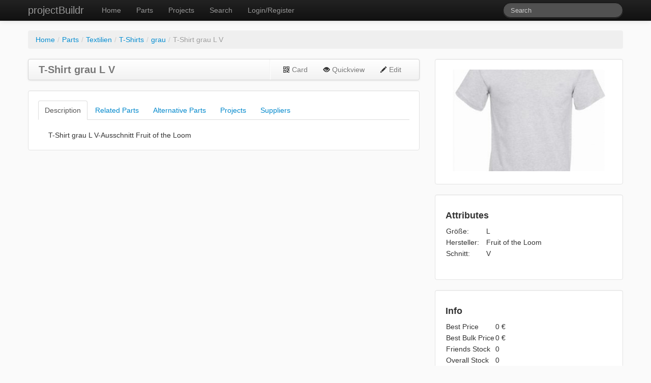

--- FILE ---
content_type: text/html; charset=UTF-8
request_url: https://projectbuildr.de/part/248
body_size: 13100
content:
<!DOCTYPE html>
<html xmlns="http://www.w3.org/1999/xhtml" xml:lang="en" lang="en">
<head>
	<meta http-equiv="Content-Type" content="text/html; charset=utf-8" />
	<meta name="language" content="en" />

	<link rel="stylesheet" type="text/css" href="/bootstrap/css/bootstrap.css" media="screen, projection" />
	<link rel="stylesheet" type="text/css" href="/bootstrap/css/bootstrap-responsive.css" media="screen, projection" />
	<link rel="stylesheet" type="text/css" href="/css/custom.css" media="screen, projection" />
        <link href='http://fonts.googleapis.com/css?family=Oswald' rel='stylesheet' type='text/css'>
        <link href='http://fonts.googleapis.com/css?family=Ubuntu:400,700' rel='stylesheet'>

	<link rel="stylesheet" type="text/css" href="/assets/c8c6571b/jui/css/base/jquery-ui.css" />
<script type="text/javascript" src="/assets/c8c6571b/jquery.js"></script>
<script type="text/javascript" src="/assets/c8c6571b/jui/js/jquery-ui.min.js"></script>
<title>projectBuildr / Part / T-Shirt grau L V</title>
                </head>

<body>
    <div class="navbar navbar-fixed-top navbar-inverse">
        <div class="navbar-inner">
            <div class="container">
                <button type="button" class="btn btn-navbar" data-toggle="collapse" data-target=".nav-collapse">
                    <span class="icon-bar"></span>
                    <span class="icon-bar"></span>
                    <span class="icon-bar"></span>
                </button>
                <div id="mainmenu">
                    <a class="brand" href="/">projectBuildr</a>                    <div class="nav-collapse collapse">
                        <ul class="nav" id="yw0">
<li><a href="/">Home</a></li>
<li><a href="/parts">Parts</a></li>
<li><a href="/projects">Projects</a></li>
<li><a href="/site/search">Search</a></li>
<li><a href="/site/login">Login/Register</a></li>
</ul>                        <form class="navbar-search pull-right" action="/site/search" method="post">
                                <input class="search-query" placeholder="Search" autocomplete="off" id="siteSearch" type="text" name="query" />                        </form>
                    </div>
                </div><!-- mainmenu -->
            </div>
        </div>
    </div>
<div class="container" style="padding-top: 50px;">

            <ul class="breadcrumb">
        <li><a href="/">Home</a></li><span class="divider">/</span><li><a href="/category/view/id/1">Parts</a></li><span class="divider">/</span><li><a href="/category/view/id/45">Textilien</a></li><span class="divider">/</span><li><a href="/category/view/id/46">T-Shirts</a></li><span class="divider">/</span><li><a href="/category/view/id/69">grau</a></li><span class="divider">/</span><li class="active">T-Shirt grau L V</li>        </ul>
        <div>
    <div class="row">
        <div class="span8">
            <div class="navbar">
            <div class="navbar-inner">
                <div class="container">

                <a class="brand" style="font-weight:bold;" href="/part/248">T-Shirt grau L V</a>                <ul class="nav pull-right">
                    <li class="divider-vertical"></li>
                    <li><a href="/part/card/id/248"><i class="icon-qrcode"></i> Card</a></li>
                    <li><a href="/qv/248"><i class="icon-eye-open"></i> Quickview</a></li>
                    <li><a href="/part/update/id/248"><i class="icon-pencil"></i> Edit</a></li>
                </ul>

                <!-- Everything you want hidden at 940px or less, place within here -->
                <div class="nav-collapse collapse">
                    <!-- .nav, .navbar-search, .navbar-form, etc -->
                </div>

                </div>
            </div>
            </div>
            <div class="well">
                <div class="tabbable"> <!-- Only required for left/right tabs -->
                    <ul class="nav nav-tabs">
                        <li class="active"><a data-toggle="tab" href="/part/#description">Description</a></li>
                        <li><a data-toggle="tab" href="/part/#related">Related Parts</a></li>
                        <li><a data-toggle="tab" href="/part/#alternative">Alternative Parts</a></li>
                        <li><a data-toggle="tab" href="/part/#projects">Projects</a></li>
                        <li><a data-toggle="tab" href="/part/#suppliers">Suppliers</a></li>
                    </ul>
                    <div class="tab-content">
                        <div class="tab-pane active" id="description" style="padding-left: 20px;">
                            T-Shirt grau L V-Ausschnitt Fruit of the Loom                        </div>
                        <div class="tab-pane" id="related">
                                                    </div>
                        <div class="tab-pane" id="alternative">
                                                    </div>
                        <div class="tab-pane" id="projects">
                            <h4>No projects use this part yet.</h4>
<table id="bomTable" class="table table-striped">
    </table>                        </div>
                        <div class="tab-pane" id="suppliers">
                            <table class="table">
    <tr>
        <th>Supplier</th>
        <th>Prices</th>
        <th>Link</th>
    </tr>
</table>
                        </div>
                    </div>
                </div>
            </div>
                    </div>
        <div class="span4">
            <div class="well" style="padding: 20px 20px 20px 20px;">
    <div style="text-align: center;">
    <div id="images" style="text-align: center;">
        <div id="bigimage" style="margin-bottom:5px;"><a href="/upload/parts//bce6aa66f908278e33f739c0f7579d2d.jpg"><img src="/upload/parts/thumbs/bce6aa66f908278e33f739c0f7579d2d.jpg" alt="" /></a><br /></div>
<script type="text/javascript">
function showImage(thumb,image){
    html = "<a href=\""+image+"\"><img src=\""+thumb+"\" /></a><br />";
    jQuery('#bigimage').html(html)
};

</script>    </div>
    </div>
</div>
<div class="well" style="padding: 20px 20px 20px 20px;">
        <h4>Attributes</h4>
                <table>
                
                        <tr>
                <td>
                    Größe:
                </td>
                <td style="width:10px;">
                </td>
                <td>
                    L                </td>
                            </tr>
                        <tr>
                <td>
                    Hersteller:
                </td>
                <td style="width:10px;">
                </td>
                <td>
                    Fruit of the Loom                </td>
                            </tr>
                        <tr>
                <td>
                    Schnitt:
                </td>
                <td style="width:10px;">
                </td>
                <td>
                    V                </td>
                            </tr>
                    </table>
    <br />
    </div>
<div class="well" style="padding: 20px 20px 20px 20px;">
    <h4>Info</h4>

    <table>
                <tr>
            <td>Best Price</td>
            <td colspan="2">0 &euro;</td>
        </tr>
        <tr>
            <td>Best Bulk Price</td>
            <td colspan="2">0 &euro;</td>
        </tr>
                <tr>
            <td>Friends Stock</td>
            <td colspan="2">0</td>
        </tr>
        <tr>
            <td>Overall Stock</td>
            <td colspan="2">0</td>
        </tr>
                        <tr>
            <td style="padding: 2px;" colspan="3">&nbsp;</td>
        </tr>
        <tr>
            <td style="padding: 2px;text-align: center;" colspan="3">
                <span class="badge badge-warning"><a style="color:#ffffff;" href="/site/login">Login to add to stock</a></span>
            </td>
        </tr>

                <tr>
            <td style="padding: 2px;" colspan="3">&nbsp;</td>
        </tr>
        <tr>
            <td colspan="3"><a data-toggle="tab" href="/part/#projects">0 Projects</a> use this part.</td>
        </tr>
        <tr>
            <td style="padding: 2px;">&nbsp;</td>
            <td></td>
            <td colspan="2"></td>
        </tr>
        <tr>
            <td>Created:</td>
            <td colspan="2">2013-05-15 13:48:28</td>
        </tr>
        <tr>
            <td style="padding-right: 10px;">Last Update:</td>
            <td colspan="2">2013-10-20 11:09:19</td>
        </tr>
            </table>

<script type="text/javascript">
$("#quantity_add").click(function () {$("#item_quantity").val(parseFloat($("#item_quantity").val()) + 1);});
$("#quantity_subtract").click(function () {$("#item_quantity").val(parseFloat($("#item_quantity").val()) - 1);});
$("#quantity_warning_add").click(function () {$("#item_quantity_warning").val(parseFloat($("#item_quantity_warning").val()) + 1);});
$("#quantity_warning_subtract").click(function () {$("#item_quantity_warning").val(parseFloat($("#item_quantity_warning").val()) - 1);});
</script>
</div>
<div class="well" style="padding: 20px 20px 20px 20px;">
        <h4>Tags</h4>
    <div style="margin-bottom: 10px;">
                                </div>
</div>
<div class="well" style="padding: 20px 20px 20px 20px;">
        <h4>Documents</h4>
    <div id="documents" style="padding-bottom: 20px;">
            </div>
    </div>
        </div>
    </div>
    
</div>

<script type="text/javascript">
function addComment(){
    text = $('#comment_text').val();
    jQuery.ajax({
        'type':'POST',
        'data':{'id':248,
                'text':text
                },
        'url':'/part/ajaxAddComment',
        'cache':false,
        'success':function(html){jQuery('#comments').html(html)}});
};
</script>    <hr />      
    <div style="text-align: right;padding-right: 25px;">
        <a href="/site/stats">Stats</a> | <a target="_BLANK" href="http://www.projectbuildr.de/wiki">Documentation (wiki)</a> | <a href="/site/imprint">imprint</a><br/>
    </div><!-- footer -->
</div>
<script src="/bootstrap/js/bootstrap.js"></script>
<script type="text/javascript">

  var _gaq = _gaq || [];
  _gaq.push(['_setAccount', 'UA-13307348-2']);
  _gaq.push(['_setDomainName', 'projectbuildr.de']);
  _gaq.push(['_trackPageview']);

  (function() {
    var ga = document.createElement('script'); ga.type = 'text/javascript'; ga.async = true;
    ga.src = ('https:' == document.location.protocol ? 'https://ssl' : 'http://www') + '.google-analytics.com/ga.js';
    var s = document.getElementsByTagName('script')[0]; s.parentNode.insertBefore(ga, s);
  })();

</script><script type="text/javascript">
/*<![CDATA[*/
jQuery(function($) {
jQuery('#siteSearch').autocomplete({'minLength':'1','source':['\x20Deep\x20groove\x20ball\x20bearing\x20688\x20ZZ','\x20MPL115A2\x20\x2D\x20I2C\x20Luftdruck\x20Sensor','\x20MPL3115A2\x20Luftdruck\x20Sensor','0,15m\x20Cat.6\x20PiMF\x2DPatchkabel,\x20grau,\x20RJ45','0,15m\x20Cat.6\x20PiMF\x2DPatchkabel,\x20schwarz','0,15m\x20Cat.6\x20PiMF\x2DPatchkabel,\x20schwarz,\x20RJ45','0.1\x22\x20\x282.54mm\x29\x20Crimp\x20Connector\x20Housing\x3A\x201x1\x2DPin','0.1\x22\x20\x282.54mm\x29\x20Crimp\x20Connector\x20Housing\x3A\x201x2\x2DPin','0.1\x22\x20\x282.54mm\x29\x20Crimp\x20Connector\x20Housing\x3A\x201x3\x2DPin','0.1\x22\x20\x282.54mm\x29\x20Crimp\x20Connector\x20Housing\x3A\x201x4\x2DPin','0.1\x22\x20\x282.54mm\x29\x20Crimp\x20Connector\x20Housing\x3A\x201x6\x2DPin','0.4m\x20SunshineTronic\x20High\x20Speed\x20HDMI\x20Flachkabel\x20mit\x20Ethernet\x20\x7C\x20Ultra\x20HD,\x204Kx2K,\x20Full\x20HD,\x203D,\x20ARC,\x20CEC,\x20Vollbeschaltet','1\x2F128\x20Microstepperdriver\x20RRD\x20Silencioso','100er\x20Pack\x20Aderendh\u00FClsen\x200,5mm\u00B2','100er\x20Pack\x20Aderendh\u00FClsen\x200,75mm\u00B2','100er\x20Pack\x20Aderendh\u00FClsen\x201,0mm\u00B2','100er\x20Pack\x20Aderendh\u00FClsen\x201,5mm\u00B2\x20','100er\x20Pack\x20Aderendh\u00FClsen\x204,0mm\u00B2','100er\x20Pack\x20Aderendh\u00FClsen\x206,0mm\u00B2','100er\x20Pack\x20Aderendh\u00FClsen\x2Disoliert\x201,5mm\u00B2','100er\x20Pack\x20Twin\x2DAderendh\u00FClsen\x200,75mm\u00B2','100KOhm\x20NTC\x203950\x20Thermistor','1N\x204004','3DLac','3v\x20to\x205v\x20Bistable\x20Latching\x20Relay','433MHz\x20RF\x20Link\x20Kit','50er\x20Werkzeugbox\x203,175mm\x20\x281\x2F8\x22\x29\x20Schaftdruchmesser','50m\x20Schalt\x2D\x2FSteuerlitze,\x20ST1\x2D1,0mm\u00B2,\x20blau','50m\x20Schalt\x2D\x2FSteuerlitze,\x20ST1\x2D1,0mm\u00B2,\x20gr\u00FCn\x2Dgelb','50m\x20Schalt\x2D\x2FSteuerlitze,\x20ST1\x2D1,0mm\u00B2,\x20rot','50m\x20Schalt\x2D\x2FSteuerlitze,\x20ST1\x2D1,0mm\u00B2,\x20schwarz','6xAA\x20Batteriehalter\x20zu\x20Hohlstecker','8\x2Dch\x20bi\x2Ddir\x20Logic\x20Level\x20Converter\x20\x2D\x20TXB0108','9g\x20Servo\x20analog','9g\x20Servo\x20digital','9V\x20zu\x20Hohlstecker\x20Adapter','9V,\x206LR61,\x20Block','Abdeckprofil\x20Aluminium\x20B\x2DTyp\x20Nut\x206','Abstandsbolzen\x20Innen\x2FAu\u00DFen\x20A1\x20M3X5','AC\x2FAC\x209V\x20550mA\x20Netzteil\x20\x2D\x20Euro\x20Stecker','Adafruit\x20Motor\x2FStepper\x2FServo\x20Shield\x20for\x20Arduino\x20v2\x20Kit\x20\x2D\x20v2.0','Adapter\x202,5mm\x20Klinke\x20\x2F\x20Nikon\x20MC\x2DDC2','Airport\x20Express\x20Basis\x20Station','Akku\x20NiMh\x20AA\x20HR6','Alligator\x20Clip\x20with\x20Pigtail\x20\x284\x20Pack\x29','Aluminium\x20Alloy\x20DSO\x20Nano\x20Stand','Aluminium\x20Pulley\x20GT2\x2020\x20Z\u00E4hne','Aluminium\x20Pulley\x20T2.5\x2016Z\u00E4hne\x205mm\x20Bohrung','Aluminium\x20Pulley\x20T2.5\x2016Z\u00E4hne\x208mm\x20Bohrung','Aluminium\x20Pulley\x20T5\x208\x20Z\u00E4hne','Aluprofil\x2020x20\x20B\x2DTyp\x20Nut\x206','Aluprofil\x2020x20\x20B\x2DTyp\x20Nut\x206\x20160mm','Aluprofil\x2020x20\x20B\x2DTyp\x20Nut\x206\x2080mm','Aluprofil\x2020x40\x20B\x2DTyp\x20Nut\x206','Aluprofil\x2020x40\x20B\x2DTyp\x20Nut\x206\x20160mm','Aluprofil\x2020x40\x20B\x2DTyp\x20Nut\x206\x20400mm','ALUSTECK\u00AE\x20Kunststoffscharnier\x20f\u00FCr\x2020\x20mm\x20Profile','Amazon\x20Echo\x20Dot\x20\x282.\x20Generation\x29','Analog\x20Feedback\x20Servo','Analog\x2FDigital\x20MUX\x20Breakout\x20BOB\x2D09056','ANR26650','Anreihklemme\x202\x2Dpolig,\x20RM5,08\x20\x2FLift','Anschlagring\x20Grau\x203,175mm\x20\x281\x2F8\x22\x29','Anschlagring\x20Rot\x203,175mm\x20\x281\x2F8\x22\x29','Anschlagring\x20Weiss\x203,175mm\x20\x281\x2F8\x22\x29','Anschlusskabel\x20USB\x20Stecker\x20A\x2FB','Anschlusskit\x20Schleppkette\x2015mmx15mm','Anschlussklemme\x202\x2Dpolig,\x20RM\x205,08','Anschlussklemme\x203\x2Dpolig,\x20RM\x205,08','Anschlussklemme\x204\x2Dpolig,\x20RM\x205,08','Apfelweinflasche','Apfelweinflasche\x201L','Apple\x20Alu\x20Tastatur\x20klein','Apple\x20DVI\x20\x2F\x20VGA\x20Adapter','Apple\x20Eintasten\x20Maus\x20PS2','Apple\x20Headset','Apple\x20Kopfh\u00F6rer\x20','Apple\x20Netzteil\x20Firewire','Apple\x20Netzteil\x20MagSafe\x20Power\x20Adapter\x2085W','Apple\x20Netzteil\x20USB','Apple\x20Pro\x20Maus\x20schwarz','Apple\x20Pro\x20Maus\x20wei\u00DF','Apple\x20Pro\x20Tastatur\x20schwarz','Apple\x20Pro\x20Tastatur\x20wei\u00DF','Apple\x20Stromkabel\x20Duckhead','Apple\x20Thunderbolt\x20\x2F\x20Firewire\x20800\x20Adapter','Apple\x20Thunderbolt\x20Ethernet\x20Adapter','Apple\x20VGA\x20Verl\u00E4ngerung\x20kurz','Arduino\x20Due','Arduino\x20Ethernet\x20ohne\x20PoE\x20Modul','Arduino\x20Mega\x202560\x20R3','Arduino\x20Nano','Arduino\x20Nano\x20IO\x20shield\x20v1.0','Arduino\x20Pro\x205V\x2F16MHz','Arduino\x20Pro\x20Mini\x20328\x20\x2D\x203.3V\x2F8MHz','Arduino\x20Pro\x20Mini\x20328\x20\x2D\x205V\x2F16MHz\x20Duplicate','Arduino\x20Uno\x20R2','Arduino\x20USB\x202\x20Serial\x20Converter','Atmel\x20ATmega328\x20mit\x20Arduino\x20Bootloader','ATtiny84V\x2D10PU\x20Atmel\x20AVR\x2DRISC\x2DController','AttoPilot\x20Spannungs\x2D\x20und\x20Stromsensor\x20Breakout\x20\x2D\x2090A','Balancerbuchsenkabel\x20JST\x2DEH\x204S','Bananenbuchse\x204mm,\x20vollisoliert,\x20blau','Bananenbuchse\x204mm,\x20vollisoliert,\x20rot','Bananenbuchse\x204mm,\x20vollisoliert,\x20schwarz','Batterieclip\x20f\u00FCr\x209\x2DVolt\x2DBlock,Batterieclip,\x20T\x2DForm','Batterieclip\x20f\u00FCr\x209\x2DVolt\x2DBlock,Batterieclip,\x20T\x2DForm\x20Standard','Batterieclip\x20f\u00FCr\x209\x2DVolt\x2DBlock,Batterieclip,\x20vertikal','BBOne\x20Printserver\x20Electronic\x2DSet','Bearing\x20608ZZ','Bearing\x20624ZZ','Bearing\x20F608ZZ','BEAST\x20Hochleistungs\x2DSchrittmotorendstufe','Blackberry\x20Trackballer\x20Breakout\x20COM\x2D09320','Bluetooth\x20Mate\x20Gold','BMP085\x20DFRobot\x20SEN0120','Breakout\x20Board\x20for\x20XBee\x20Module\x20BOB\x2D08276','Buchsen\x20aus\x20Sinterbronze\x208mm\x20OD\x2012mm\x20L\x2012mm','Buchsenleiste,\x20gerade,\x20RM\x202,54,\x2020pol','Buchsenleiste,\x20gerade,\x20RM\x202,54,\x2036pol','Bulldog\x20Extruder','Bulldog\x20XL\x20Extruder','B\u00FCgelgriff\x20140','B\u00FCschelstecker\x204mm,\x20Schraubbar,\x20Querloch,\x20blau','B\u00FCschelstecker\x204mm,\x20Schraubbar,\x20Querloch,\x20rot','B\u00FCschelstecker\x204mm,\x20Schraubbar,\x20Querloch,\x20schwarz','Cable\x20Tie\x20140x3.5mm\x20black','Carson\x20500502015\x20\x2D\x20CS\x2D3\x20Servo\x203KG\x2FJR','CD4009CN\x20Hex\x20Buffer\x20invertierend','Cheerson\x20CX\x2D10','Chinch\x20auf\x20iPod\x2FiPhone\x20Kabel','Crimpkontakte\x20f\u00FCr\x20Platinen\x2DSteckverbinder\x2020\x20St\u00FCck','Crimpkontakte\x20f\u00FCr\x20PSK','Crimpzange\x2030\x2D18AWG','D\x2DSUB\x2DBefestigungssatz,\x20UNC','D\x2DSUB\x2DBuchse,\x2015\x2Dpolig,\x20L\u00F6tkelch','D\x2DSUB\x2DBuchse,\x2025\x2Dpolig,\x20L\u00F6tkelch','D\x2DSUB\x2DBuchse,\x2050\x2Dpolig,\x20L\u00F6tkelch','D\x2DSUB\x2DBuchse,\x209\x2Dpolig,\x20L\u00F6tkelch','D\x2DSUB\x2DKappe\x209\x2Dpolig\x20D\x2DSub,\x20metallisiert','D\x2DSUB\x2DKappe\x209\x2Dpolig\x20D\x2DSub,\x20Vollmetall','D\x2DSUB\x2DStecker,\x2015\x2Dpolig,\x20L\u00F6tkelch','D\x2DSUB\x2DStecker,\x2025\x2Dpolig,\x20L\u00F6tkelch','D\x2DSUB\x2DStecker,\x2050\x2Dpolig,\x20L\u00F6tkelch','D\x2DSUB\x2DStecker,\x209\x2Dpolig,\x20L\u00F6tkelch','DC\x202,1\x20x\x205,5\x20mm\x20Stecker\x20\x3E\x20Terminalblock\x202\x20Pin\x20\x2F2T','DC\x205,5\x20x\x202,1\x20mm\x20Stecker\x20\x3E\x20Terminalblock\x202\x20Pin','DC\x2DKabel,\x202x\x200,75\x20mm\u00B2,\x20Stecker\x20gerade,\x202,1\x20mm','DCF\x2DEmpfangsmodul\x20DCF1','Deep\x20groove\x20ball\x20bearing\x206000\x202RS','Deep\x20groove\x20ball\x20bearing\x20685\x20ZZ\x20','Deep\x20groove\x20ball\x20bearing\x20MR\x20105\x20ZZ','Delete','Delock\x20Keystone\x20Abdeckung\x20schwarz,\x204\x2Der\x20Pack','DHT11\x20Feuchte\x2DTemperatur\x2DSensor','DIN\x20439\x206KT\x2DMuttern\x20Form\x20B\x20Edelstahl\x20A2\x20M3\x20','DIN\x20439\x206KT\x2DMuttern\x20Form\x20B\x20Edelstahl\x20A2\x20M4','DIN\x20562\x20Vierkantmutter\x20A2\x20M6','DIN\x207\x20Zylinderstifte\x20Edelstahl\x201.4305\x205x20','DIN\x207984\x20A2\x20M3X12','DIN\x207984\x20A2\x20M3X30','DIN\x207984\x20A2\x20M3X5','DIN\x207984\x20A2\x20M3X6','DIN\x207984\x20A2\x20M3X8','DIN\x207984\x20A2\x20M4X10','DIN\x207984\x20A2\x20M4X12','DIN\x207984\x20A2\x20M4X14','DIN\x207984\x20A2\x20M4X16','DIN\x207984\x20A2\x20M4X20','DIN\x207984\x20A2\x20M4X35','DIN\x207984\x20A2\x20M4X6','DIN\x207984\x20A2\x20M4X8','DIN\x207984\x20A2\x20M6X10','DIN\x207984\x20A2\x20M6X10\x20Dub','DIN\x207984\x20A2\x20M6X12','DIN\x207984\x20A2\x20M6X16','DIN\x207984\x20A2\x20M6X18','DIN\x207984\x20A2\x20M6X20','DIN\x207984\x20A2\x20M6X25','DIN\x207984\x20A2\x20M6X30','DIN\x207984\x20A2\x20M6X8','DIN\x207984\x20A2\x20M8X30','DIN\x207984\x20A2\x20M8X40','DIN\x207991\x20A2\x20M3X6','DIN\x20912\x20A2\x20M3X10','DIN\x20912\x20A2\x20M3X12','DIN\x20912\x20A2\x20M3X14','DIN\x20912\x20A2\x20M3X16','DIN\x20912\x20A2\x20M3X25','DIN\x20912\x20A2\x20M3X35','DIN\x20912\x20A2\x20M3X45','DIN\x20912\x20A2\x20M3X6','DIN\x20912\x20A2\x20M3X8','DIN\x20912\x20A2\x20M4X10','DIN\x20912\x20A2\x20M4X20','DIN\x20912\x20A2\x20M4X45','DIN\x20912\x20A2\x20M4X50','DIN\x20913\x20A2\x20M6X30','DIN\x20934\x206KNT\x20Mutter\x20M3\x20A2','DIN\x20982\x20A2\x20M5','DIN\x20985\x20Sicherungsmuttern\x20Edelstahl\x20A2\x20M5\x20','Distanzh\u00FClsen,\x20Messing\x20vernickelt,\x2010mm','Distanzh\u00FClsen,\x20Messing\x20vernickelt,\x208mm','Drehimpulsgeber\x20\x2D\x20Beleuchtet\x20\x28RGB\x29','Drive\x20Gear\x208mm\x20OD\x205mm\x20ID','Druckbarer\x20Holzdraht\x203mm,\x20250g\x20Bund','Druckfeder\x20D\x2D171B','Druckfeder\x20OD\x207mm\x20L\x2030mm','Druckluftschlauch\x205m','Druckminderer','Druckschalter\x20\x2D\x20Medium\x20Red\x20Panel\x20Mount','Drucktaster\x20Klein\x20Rot\x20Panel\x20Mount','DryLin\x20W\x20Einzelschiene\x20WS\x2D10','DryLin\x20W\x20Einzelschiene\x20WS\x2D10\x20250mm','DryLin\x20W\x20Einzelschiene\x20WS\x2D10\x20250mm\x20Bearbeitet\x20Tiny','DryLin\x20W\x20F\u00FChrungsschiene\x20WS\x2D10\x2D80','DryLin\x20W\x20F\u00FChrungsschlitten\x20montiert\x20WWE\x2D10\x2D80\x2D10','DryLin\x20W\x20Geh\u00E4uselager\x20TurnToFit\x20WJUME\x2D01\x2D10','DryLin\x20W\x20Geh\u00E4uselager\x20WJ200UM\x2D01\x2D10','DryLin\x20W\x20WS\x2D10\x2D80\x20198mm','DryLin\x20W\x20WS\x2D10\x2D80\x20198mm\x20Bearbeitet\x20Tiny','DS18B20\x2B\x20\x2D\x20Temperatursensor','DS18B20\x2B\x20\x2D\x20Temperatursensor\x20\x28wasserdicht\x29','DS203\x20Aluminium\x20Black\x204\x20Channel\x20Digital\x20Oscilloscope','DSO\x20Quad\x20Digital\x20probe','D\u00FCwi\x20Presszange\x20Aderendh\u00FClsen\x2009331','Electric\x20Imp','Electric\x20Imp\x20Breakout\x20\x28April\x20Board\x29','Electric\x20Imp\x20Shield\x20DEV\x2D11401','Elektrolytkondensator\x201,0\x20\u00B5F\x2F\x2063\x20Volt\x20radial','Elektrolytkondensator\x2022\u00B5F\x2F\x2035\x20Volt\x20radial','Elgato\x20EyeTV\x20DTT\x20deluxe','ELV\x20Homematic\x20Komplettbausatz\x20Funk\x2DKlingelsignalsensor','EM406\x20SiRF\x20III\x20GPS\x2DEmpf\u00E4nger\x20\x2820\x20Kanal\x29','emonTx\x20V2','Endstop','Endtaster\x20mit\x20Hebel','ePIR\x20Bewegungsmelder','Ersatzl\u00F6tspitze\x200,4mm,\x20bleistiftspitz\x20f\u00FCr\x20ZD\x2D415B','Ersatzl\u00F6tspitze\x201,0mm,\x20bleistiftspitz\x20f\u00FCr\x20ZD\x2D415B','Ethernet\x20LAN\x20Kabel','FabScan\x20Shield\x20V1.1','Fahrzeugleitung,\x201x\x201,5mm\u00B2,\x20rot,\x20100m\x2DRing','Fahrzeugleitung,\x201x\x201,5mm\u00B2,\x20rot,\x20100m\x2DRing\x20Duplicate','Feinsicherung\x205x20mm,\x20tr\u00E4ge\x2010A','Feinsicherung\x205x20mm,\x20tr\u00E4ge\x202,5A','Feinsicherung\x206,3x32mm,\x20tr\u00E4ge,\x20US\x2DNorm,\x2010A','Female\x20Crimpanschluss\x2024\x2D28AWG\x20','Fenella\x20VD201N\x20K\u00FChlschmierstoff\x201L','Fenella\x20VD201N\x20K\u00FChlschmierstoff\x2020L','Fenella\x20VD201N\x20K\u00FChlschmierstoff\x205L','Festplattengeh\u00E4use\x202,5\x22\x20USB\x202.0','Filament\x20ABS\x203mm\x201kg\x20Blau','Filament\x20ABS\x203mm\x201kg\x20Grau','Filament\x20ABS\x203mm\x201kg\x20Hellblau','Filament\x20ABS\x203mm\x201kg\x20Nuclear\x20Green','Filament\x20ABS\x203mm\x201kg\x20Orange','Filament\x20ABS\x203mm\x201kg\x20Rot','Filament\x20ABS\x203mm\x201kg\x20Schwarz','Filament\x20ABS\x203mm\x202,2kg\x20Verkehrs\x20Rot','Filament\x20PLA\x203mm\x201kg\x20Glow\x20in\x20the\x20dark','Firewire\x20400\x20Kabel\x206\x2Dpol\x2F4\x2Dpol','Firewire\x20400\x20Kabel\x206\x2Dpolig','Fixed\x20Laser\x20Mounting\x20Stand','Flachbandkabel\x20AWG\x2028\x2D14G\x2030M','Flachbandkabel\x20AWG28,\x208\x2Dpol.,\x20grau,\x2030m\x2DRolle','Flachsteckerh\u00FClse,\x20Breite\x3A\x202,8mm,\x20blau','Flachsteckerh\u00FClse,\x20Breite\x3A\x204,75mm,\x20rot','Flanschkugellager\x20F624ZZ','Foldback\x2DKlammern\x2025mm','Fotowiderstand\x20\x28LDR\x29\x201\x2D10kOhm','FT\x2DAL\x2D000770\x20Merlin\x20V3\x20Heizblock\x20vertikal','FT951\x205.8GHz\x20Video\x20Transmitter\x2025mW','Generisch\x20Netzteil\x205V\x202,5A\x202,5mm\x20Stecker','Generisch\x20SO\x2DDIMM\x204GB\x20PC3','Geschlitzter\x20Klemmring\x20aus\x20Stahl\x201.0414\x20br\u00FCniert\x20Bohrung\x208mm','Getriebe\x2DSchrittmotor\x20Nema\x2017\x201,68A\x20mit\x20PG5','Gewindeplatte\x20N6\x20M4','Gewindestange\x20M8,\x20Edelstahl\x20V2A,\x20rechtssteigend','Gewindestift\x20DIN\x20913\x20A2\x20M4X16','Gewindestift\x20DIN\x20913\x20A2\x20M4X20','Gewindestift\x20DIN\x20913\x20A2\x20M6X20','Gleichrichterdiode,\x20DO41,\x201000V,\x201A','Gleichrichterdiode,\x20DO41,\x20100V,\x201A','Gleichrichterdiode,\x20DO41,\x20400V,\x201A','GlobalTop\x20PA6B','GoPro\x20HD\x20Hero2\x20Motorsports\x20Edition','GoPro\x20Hero3\x20Black\x20Edition','GoPro\x20Hero3\x20White\x20Edition','GoPro\x20LCD\x20Touch\x20Bacpac,\x20ALCDB\x2D401','GPS\x20SKM53','Grafikkarte\x20extern\x20USB\x20HP','GRUNDTAL\x20Toilettenpapierhalter,\x20Edelstahl','GT\x20VHM\x20Fr\u00E4ser\x2010mm\x20\x2D\x20GT.L103','GT\x20VHM\x20Fr\u00E4ser\x2010mm\x20\x2D\x20GT.S103','GT\x20VHM\x20Fr\u00E4ser\x2012mm\x20\x2D\x20GT.S123','GT\x20VHM\x20Fr\u00E4ser\x205mm\x20\x2D\x20GT.L53','GT\x20VHM\x20Fr\u00E4ser\x205mm\x20\x2D\x20GT.S53','GT\x20VHM\x20Fr\u00E4ser\x206mm\x20\x2D\x20GT.L63','GT\x20VHM\x20Fr\u00E4ser\x206mm\x20\x2D\x20GT.P63','GT\x20VHM\x20Fr\u00E4ser\x206mm\x20\x2D\x20GT.S63','GT\x20VHM\x20Fr\u00E4ser\x208mm\x20\x2D\x20GT.L83','GT\x20VHM\x20Fr\u00E4ser\x208mm\x20\x2D\x20GT.P83','GT\x20VHM\x20Fr\u00E4ser\x208mm\x20\x2D\x20GT.S83','Hall\x20Endstop\x20Set','Hammermutter\x20N6\x20M4','Heizpatrone\x2012V\x2020W','Heizpatrone\x2012V\x2030W','Heizpatrone\x2012V\x2040W','Heizwiederstand\x206,8Ohm\x203W','Hex\x20Nut\x20M4\x20A2','HM\x2DCC\x2DRT\x2DDN\x20Funk\x2DHeizk\u00F6rperthermostat','HM\x2DDis\x2DTD\x2DT\x20Komplettbausatz\x20Statusanzeige','HM\x2DES\x2DPMSw1\x2DPl\x20Funk\x2DSchaltaktor\x20mit\x20Leistungsmessung,\x20Zwischenstecker','HM\x2DLC\x2DDim1TPBU\x2DFM\x20Funk\x2DDimmaktor\x201fach\x20f\u00FCr\x20Markenschalter','HM\x2DLC\x2DSw1PBU\x2DFM\x20Funk\x2DSchaltaktor\x20f\u00FCr\x20Markenschalter,\x201fach\x20','HM\x2DLC\x2DSw4\x2DBa\x2DPCB\x20Komplettbausatz\x204\x2DKanal\x2DFunk\x2DSchaltaktor','HM\x2DLC\x2DSw4\x2DDR\x20Funk\x2DSchaltaktor\x204fach,\x20Hutschiene','HM\x2DMOD\x2DEM\x2D8\x20Homematic\x20Komplettbausatz\x208\x2DKanal\x2DSendemodul','HM\x2DMOD\x2DRe\x2D8\x20Homematic\x20Komplettbausatz\x208\x2DKanal\x2DEmpfangsmodul','HM\x2DMOD\x2DRPI\x2DPCB\x20Komplettbausatz\x20Funkmodul\x20f\u00FCr\x20Raspberry\x20Pi','HM\x2DRC\x2D4\x2D3\x20Funk\x2DHandsender,\x204\x20Tasten,\x20Universal','HM\x2DRC\x2D8\x20Funk\x2DFernbedienung,\x208\x20Tasten','HM\x2DRC\x2DDis\x2DH\x2Dx\x2DEU','HM\x2DSCI\x2D3\x2DFM\x20Komplettbausatz\x20Kontakt\x2DInterface\x20f\u00FCr\x20\u00D6ffner\x20und\x20Schlie\u00DFerkontake','HM\x2DSec\x2DMDIR\x2D2\x20Funk\x2DIR\x2DBewegungsmelder','HM\x2DSec\x2DSCo\x20Komplettbausatz\x20Funk\x2DT\u00FCr\x2D\x2FFensterkontakt,\x20optisch','HM\x2DSec\x2DSD\x2D2\x20Funk\x2DRauchmelder','HM\x2DSec\x2DWin\x20WinMatic','HM\x2DSen\x2DMDIR\x2DWM55\x20Funk\x2DBewegungsmelder\x20mit\x20Taster\x20f\u00FCr\x2055er\x2DRahmen','HM\x2DSen\x2DRD\x2DO\x20Funk\x2DRegensensor','HM\x2DTC\x2DIT\x2DWM\x2DW\x2DEU\x20ARR\x2DBausatz\x20Funk\x2DWandthermostat','HNP12\x2D090\x209V\x201.33A\x20Steckernetzteil\x2012W','Hochstromrelais\x20FRA2\x2012V,\x201\x20Wechsler\x2060A','Hochstromrelais\x20TRS\x2DL\x2024V,\x201\x20Wechsler\x2030A','Hohlstecker,\x20ID\x202,1mm\x20\x20OD\x205,5mm\x20Schaft\x2014mm','Hohlstecker,\x20ID\x202,5mm\x20\x20OD\x205,5mm\x20Schaft\x2014mm','Hohlstecker,\x20ID\x202,5mm\x20\x20OD\x205,5mm\x20Schaft\x209mm','Hohlstecker\x2DBuchse,\x20Zentraleinbau,\x20I\x202,1mm','Hohlstecker\x2DBuchse,\x20Zentraleinbau,\x20Metall','IC\x20Hook\x20with\x20Pigtail\x20CAB\x2D09741','IC\x2DSockel,\x2016\x2Dpolig,\x20doppelter\x20Federkontakt','igus\x20DryLin\x2DN\x20Schiene\x20NS\x2D01\x2D27','igus\x20DryLin\x2DN\x20Schlitten\x20NW\x2D12\x2D27','igus\x20DryLin\x2DN\x20Schlitten\x20NW\x2D22\x2D27\x2D60P','igus\x20Energiekette\x20Serie\x2003\x2003.10.010.0','igus\x20Energiekette\x20Serie\x2003\x20Anschlusselement\x2003.10.12Z','igus\x20Energiekette\x20Serie\x2004\x2004.20.015.0','igus\x20Energiekette\x20Serie\x2004\x20Anschlusselement\x2004.20.12','Induktiver\x20N\u00E4herungsschalter\x20PNP\x20NC\x20M8x1\x202mm','Industrienetzteil\x20geschlossen\x2012V\x202.1A','IRF\x201018E\x20\x2D\x20Leistungs\x2DMOSFET\x20N\x2DCh\x2060V\x2F79A','IRF\x20540\x20\x2D\x20Leistungs\x2DMOSFET\x20N\x2DCh\x20TO\x2D220AB\x20100V\x2028\x20A','ISO\x207380\x2D1\x20A2\x20M4X6','ISO\x207380\x2D1\x20A2\x20M4X8','ISO\x207380\x2D1\x20A2\x20M6X12','ISO\x207380\x2D1\x20A2\x20M6X18','ISO\x207380\x2D1\x20A2\x20M6X6','ISO\x207380\x2D1\x20A2\x20M8X18','Isolierband,\x20blau','Isolierband,schwarz','J\x2DB\x20Weld','JANSJ\u00D6\x20Klemmspot,\x20LED,\x20schwarz','JB\x20Kwik','JeeLink\x20\x28v3c\x29','JeeNode\x20\x28v6\x29','JST\x20BEC\x20Stecker\x2FBuchse','JST\x20Buchse\x20mit\x20Kabel\x20Duplicate','JST\x20Jumper\x202\x20Wire\x20Assembly','JST\x20Stecker\x20mit\x20Kabel','Jumper\x20Wire\x20\x2D\x20JST\x20Schwarz\x20Rot','Jumper,\x20rot,\x20RM\x202,54','Jumper,\x20schwarz,\x20RM\x202,54','Kabel\x203,5mm\x20Klinke\x20Stereo\x20\x20Stecker\x20\x2F\x20Stecker\x20\x2F\x201m','Kabel\x203,5mm\x20Klinkestecker\x20\x2F\x20Cinchstecker','Kabelbinder\x20100x2,5mm\x20100er\x2DPack','Kabelbinder\x20100x2.5mm\x20schwarz','Kabelsockel\x20f\u00FCr\x20Binder\x202,5mm','Kabelsockel\x20f\u00FCr\x20Binder\x203,6mm','Kabelsockel\x20f\u00FCr\x20Binder\x203,6mm\x20100er\x2DPack','Kalteger\u00E4tekabel\x20Grau','Kaltger\u00E4te\x2DEinbaustecker\x20mit\x20Sicherungseinsatz','Kaltger\u00E4te\x2DEinbaustecker,\x20waagerecht\x20befestigt','Kapuzenpullover\x20blau\x20M','Kapuzenpullover\x20gr\u00FCn\x20M\x20Damen','Kapuzenpullover\x20gr\u00FCn\x20S','Kapuzenpullover\x20rot\x20L','Kapuzenpullover\x20schwarz\x20L','Kapuzenpullover\x20schwarz\x20XL','Kapuzenpullover\x20schwarz\x20XL\x20Duplicate','Kapuzenpullover\x20wei\u00DF\x20L','Kapuzenpullover\x20wei\u00DF\x20S\x20Damen','Kartenleseger\u00E4t','Keramik\x2DKondensator\x2022P','Keystone\x20Halterung\x20f\u00FCr\x20Ger\u00E4teeinbau','Keystone\x20Modul\x20HDMI\x20Buch.\x20\x3EHDMI\x20Buch.\x20schw.','Keystone\x20Modul\x20RJ45\x20Buchse\x20\x3E\x20Buchse\x20Cat.6A','Keystone\x20Modul\x20USB\x202.0\x20A\x2DBuchse\x20\x3E\x20B\x2DBuchse','Klinken\x2DSteckverbinder\x203.5\x20mm\x20Buchse,\x20Einbau\x20vertikal\x20Polzahl\x3A\x203\x20Stereo\x20Schwarz\x201\x20St.','Klinkenbuchse,\x203,5mm,\x20Print\x20mit\x20Schaltkontakt','Klinkenkupplung,\x203,5mm\x20Stereo\x20mit\x20Knickschutz','Klinkenstecker,\x203,5mm\x20Stereo,\x20mit\x20Knickschutz','Kochsch\u00FCrze\x20wei\u00DF','Kohleschichtwiderstand\x201\x2F4W,\x205\x25,\x201,5KOhm','Kohleschichtwiderstand\x201\x2F4W,\x205\x25,\x2010KOhm','Kohleschichtwiderstand\x201\x2F4W,\x205\x25,\x20120Ohm','Kohleschichtwiderstand\x201\x2F4W,\x205\x25,\x2018Ohm','Kohleschichtwiderstand\x201\x2F4W,\x205\x25,\x201KOhm','Kohleschichtwiderstand\x201\x2F4W,\x205\x25,\x20220Ohm','Kohleschichtwiderstand\x201\x2F4W,\x205\x25,\x2022KOhm','Kohleschichtwiderstand\x201\x2F4W,\x205\x25,\x2027\x20Ohm','Kohleschichtwiderstand\x201\x2F4W,\x205\x25,\x2039Ohm','Kohleschichtwiderstand\x201\x2F4W,\x205\x25,\x204,7KOhm','Kohleschichtwiderstand\x201\x2F4W,\x205\x25,\x20470KOhm','Kohleschichtwiderstand\x201\x2F4W,\x205\x25,\x20470Ohm','Kohleschichtwiderstand\x201\x2F4W,\x205\x25,\x2047KOhm','Kohleschichtwiderstand\x201\x2F4W,\x205\x25,\x20560Ohm','Kohleschichtwiderstand\x201\x2F4W,\x205\x25,\x20620Ohm','Kontaktgeber\x20f\u00FCr\x20RONTRON\x2DR\x2FQ\x2DJUWEL\x20BZO','Kontaktgeber\x20f\u00FCr\x20RONTRON\x2DR\x2FQ\x2DJUWEL\x20BZOO','Kugelkopflager\x20Traxxas\x205525','Kugellager\x20625ZZ','Kupplungs\x2DLeergeh\u00E4use,\x20Crimptechnik,\x202\x2Dpolig','Kupplungs\x2DLeergeh\u00E4use,\x20Crimptechnik,\x204\x2Dpolig','Kurzhubtaster\x206x6mm,\x20H\x3A\x204,3mm,\x2012V,\x20vertikal,\x20schwarz','K\u00FChlk\u00F6rper\x20f\u00FCr\x20DIL\x2DIC,\x20PLCC\x20und\x20SMD\x2010\x20x\x206\x20mm','Laufshirt\x20dunkelblau\x20Damen\x20L','Laufshirt\x20dunkelblau\x20Damen\x20M','Laufshirt\x20dunkelblau\x20Damen\x20S','Laufshirt\x20dunkelblau\x20L','Laufshirt\x20dunkelblau\x20XL','Laufshirt\x20dunkelblau\x20XXL','LED\x203mm\x20gr\u00FCn\x205\x20Volt','LED\x20klar\x20wei\u00DF\x209000\x2D18000mcd\x2015\u00B0','LED,\x203\x20mm,\x20gef\u00E4rbt,\x2018\x20mcd,\x20gr\u00FCn','LED,\x203mm,\x20Standard,\x20gelb','LED,\x203mm,\x20Standard,\x20gr\u00FCn','LED,\x203mm,\x20Standard,\x20rot','LG4632\x20\x2D\x20Lochgummimatten\x20460\x20x\x20320mm','Lindy\x2031842\x20\x2D\x20USB\x202.0\x20Kabel\x20\x2D\x20Typ\x20A\x2DStecker\x20an\x20Typ\x20B\x2DStecker\x20\x2D\x20schwarz\x20\x2D\x200,2m','Linien\x20Laser\x20\x2D\x205mW\x20650nm\x20Red','LiPo\x20Akku\x20\x2D\x201000mAh','LiPo\x20Akku\x203,7V\x20850mAh','LM2596\x20Stepdown\x20Spannungsregler','LM3914\x20Display\x2DTreiber,\x20Dot\x2FBar,\x20DIL\x2D18','Loctite\x20222\x2010ml','Loctite\x20243\x2010ml','Logitech\x20Harmony\x20Hub','Logitech\x20Maus','LS20031\x20GPS\x205Hz\x20Receiver','L\u00FCfter\x20Scythe\x20Mini\x20Kaze\x2060mm','Lyra\x20Tieflochmarker\x201,5mm\x20schwarz','L\u00FCsterklemme,\x202,5\x20mm\u00B2,\x20schwarz','M4x12\x20A2\x20Flat\x20Head','M4x8\x20A2\x20Cylinder\x20Head','M4x8\x20A2\x20Flat\x20Head','M4x8\x20Zinc\x20Plated\x20Flat\x20Head','Madenschraube\x20M3x4\x20DIN\x20913','Magnetventil','Male\x20Crimp\x20Pins\x20for\x200.1\x22\x20Housings','MBR1645\x20\x2D\x20Schottky\x20Diode\x2045V\x2F16A','MCX\x20Probe\x20Kit\x20\x28X1\x20X10\x29\x20Tastkopf\x20f\u00FCr\x20DSO\x20Quad','Merlin\x201.75mm','Merlin\x203mm','Merlin\x20Classic\x20Heizblock','Merlin\x20Hotend\x20Set\x201.75mm\x20Classic','Merlin\x20Hotend\x20Set\x201.75mm\x20V3','Metallschichtwiderstand\x201\x2F2W\x201\x25\x2010MOhm','Metallschichtwiderstand\x20154\x20K\x2DOhm','Metallschichtwiderstand\x20470\x20K\x2DOhm','Metallschichtwiderstand\x20510\x20Ohm','Mikrofon\x2DEinbaustecker\x20f.\x20Funkger\u00E4te,\x204\x2Dpolig','Mikrofon\x2DEinbaustecker\x20f.\x20Funkger\u00E4te,\x208\x2Dpolig','Mikrofon\x2DKupplung\x20f.\x20Funkger\u00E4te,\x204\x2Dpolig','Mikrofon\x2DKupplung\x20f.\x20Funkger\u00E4te,\x208\x2Dpolig','Milight\x20RGBW\x20Controller','Mini\x20Shirt','Mini\x20Slide\x20Switch\x3A\x203\x2DPin,\x20SPDT,\x200.3A\x20\x283\x2DPack\x29','Miniatur\x20Kugellager\x20MR104','Miniatur\x20Kugellager\x20MR84','Miniatur\x20Kugellager\x20SS\x20MR148','MIPI\x205MP\x20AF\x20Camera','MKll\x20TA2024\x20Leistungsverst\u00E4rker\x2DPlatte\x202\x20x\x2015\x20W','Modul\x20SD\x2DKartenleser','Modular\x20Plastic\x20Storage\x20Box\x20\x2D\x20Large\x20\x282\x20pack\x29','Modular\x20Plastic\x20Storage\x20Box\x20\x2D\x20Medium\x20\x284\x20pack\x29','Modular\x20Plastic\x20Storage\x20Box\x20\x2D\x20Small\x20\x2810\x20pack\x29','Modular\x20Plastic\x20Storage\x20Box\x20\x2D\x20X\x2DLarge','MOSFET\x20N\x2DCh\x20TO\x2D92\x2060V\x200,2A\x200,4W','MPX\x20Buchse','MPX\x20Stecker','MPX\x20Verbinder\x20Paar','msuter','Multimeter\x20Probes\x20\x2D\x20Tweezers','Musterteil2','Nanotec\x20ST5918M1008\x20Schrittmotor','NEMA\x2014\x20Stepper\x20200\x20Steps,\x202.7V,\x201000mA','NEMA\x2017\x20200\x20Steps','NEMA\x2017\x20400\x20Steps','NEMA\x2017\x20400\x20Steps\x2017HM19\x2D2004S','Nema\x2017\x20Schrittmotor\x20200\x20Steps\x20Doppelwelle','NeoPixel\x20Ring\x20\x2D\x2012\x20LED','NeoPixel\x20Stick','Netzteil\x2019V\x204.74A\x205.5x2.5\x20Hohlstecker','Netzteil\x2024V\x2015A','Netzteil\x2024V\x2017A','Netzteil\x203\x2D12V\x20\x2F\x201,5A','NEUTRIK\x20Ethernet\x20Einbaubuchse\x20RJ45\x2FRJ45','Neutrik\x20NA\x20USB\x2DW','NEUTRIK\x20USB\x2DEinbaudurchgangsbuchse\x20schwarz','NEUTRIK\x20USB\x2DEinbaudurchgangsbuchse,\x20silber','Nokia\x205110\x20LCD','Not\x2DAus\x2DTaste,\x20Einbau\x2D\u00D8\x2016,2\x20mm','Notausschalter','Notausschalter\x20auf\x20Lager','Nutenstein\x20schwer\x20Stahl\x20B\x2DTyp\x20Nut\x206\x20M4','Nutenstein\x20schwer\x20Stahl\x20B\x2DTyp\x20Nut\x206\x20M6','Pattex\x20Kraft\x20Mix\x20Extrem\x20Schnell','PC\x20817\x20Optokoppler','PC\x20827\x20Optokoppler','PC\x20847\x20\x3D\x204xPC817\x20\x3D\x20LTV\x20847\x20Optokoppler','PCB\x20Heatbed\x20Aluminium\x20MK2b\x20Dual\x20Power','Pfostenbuchse,\x2010\x2Dpolig,\x20mit\x20Zugentlastung','Pfostenbuchse,\x2014\x2Dpolig,\x20mit\x20Zugentlastung','Pfostenbuchse,\x206\x2Dpolig,\x20mit\x20Zugentlastung','Philips\x20Hue\x20Bridge\x202','Philips\x20Hue\x20White\x20und\x20Color\x20Ambiance\x20E27','Philips\x20Living\x20Colors\x20Aura','Philips\x20Living\x20Colors\x20Iris','Pipette\x203ml','Planar\x20Epitaxial\x20Schaltdiode,\x20DO35,\x20100V,\x200,15A','Planfr\u00E4ser\x2020mm','Planfr\u00E4ser\x2030mm','Plastik\x2DDrehknopf\x20transparent','Platinensteckverbinder\x20gerade,\x20weiss,\x202\x2Dpolig','Platinensteckverbinder\x20gerade,\x20weiss,\x203\x2Dpolig','Pneufit\x20Adapter\x201\x2F8inx6mm','Polohemd\x20wei\u00DF\x20M','Pololu\x20A4988\x20Schrittmotortreiber','Pololu\x20DRV8825\x20Schrittmotortreiber','Pololu\x20Universal\x20Aluminum\x20Mounting\x20Hub\x205mm','Pololu\x20Universal\x20Aluminum\x20Mounting\x20Hub\x205mm\x20M3','POM\x20Mutter\x20Tiny','Praezisionswelle\x2008h6\x20in\x20Cf53\x20\x2D\x20Laenge\x200301\x20bis\x20400mm','Praezisionswelle\x2008h6\x20in\x20Cf53\x20\x2D\x20Laenge\x200401\x20bis\x20500mm','Printstecker,\x20Einzelstecker,\x20gerade,\x202\x2Dpolig','Printstecker,\x20Einzelstecker,\x20gerade,\x204\x2Dpolig','Propeller\x20Dji\x201038\x20\x28Paar\x29','Protoworx\x20D\u00FCsentool','Protoworx\x20Merlin\x20Hotend\x201.75mm\x20RRD\x2DVersion','Protoworx\x20NEMA17\x20Spacer\x20ABS','Pr\u00E4zisions\x2DO\x2DRing\x207,66\x20x\x201,78\x20mm\x20NBR70','PTFE\x20Schlauch\x202mm\x20ID\x20\x2F\x204mm\x20OD','PTFE\x20Schlauch\x203,18mm\x20ID\x20\x2F\x206mm\x20OD','PTFE\x2DSchlauch\x20weiss,\x20Innen\x2D\u00D8\x203\x20mm,\x20Aussen\x2D\u00D8\x204\x20mm','PU\x2DZahnriemen\x20T2.5\x206mm\x20540','Pullover\x20Zipper\x20grau\x20M','RAD\x20FC\x2010\x2F50\x20\x2D\x20ELKO\x2010\u00B5\x2F50V\x20105\u00B0C','RADDS\x20LCD\x20Controller','RADDS\x20v1.1','RADDS\x20v1.1\x20\x2B\x20Display\x20Set','RADDS\x20v1.5','RADDS\x20v1.5\x20\x2B\x20Display\x20Set\x20','Radiall\u00FCfter\x2040x20mm\x2012V','RAPS128','Raspberry\x20Pi\x203\x20Model\x20B','Raspberry\x20Pi\x207\x22\x20Touchscreen\x20Case','Real\x20Time\x20Clock\x20Module\x20\x2D\x20RTC','RF\x20Link\x20Empf\u00E4nger\x20\x2D\x20434MHz','RF\x20Link\x20Transmitter\x20\x2D\x20434MHz\x20WRL\x2D10534','RGB\x20SMD\x20Modul','Rillenkugellager\x206000\x20ZZ','Ring\x2DKerbschuhe,\x20f\u00FCr\x20M4,\x20rot','RJMP\x2D01\x2D08','Robbe\x20BID\x20Chip\x20mit\x20Kabel','Robbe\x20BID\x20Chip\x20mit\x20Kabel\x20Duplicate','Rumba\x20Set','R\u00E4ndelmutter\x20DIN\x20467\x20A1\x20M4','Schaltnetzteil\x2024V\x206,3A','Schaltnetzteil,\x20geschlossen,\x20Hutschienenmontage,\x2048V\x20\x2F\x2010A\x20\x2F\x20480W','Scharnier\x2020x20\x20schwer\x20B\x2DTyp\x20Nut\x206','Schiebeschalter\x2DMiniatur,\x20L\u00F6tanschlu\u00DF,\x202x\x20UM','Schleppkette\x2015mmx15mm','Schottky\x20Diode,\x20DO201AD,\x2040V,\x203A','Schottky\x20Diode,\x20DO41,\x2040V,\x201A','Schrittmotor\x20NEMA\x2017\x200,23Nm','Schrittmotor\x3A\x20Bipolar,\x20200\x20Steps\x2FRev,\x2035x26mm,\x207.4V,\x20280mA','Schrittmotorkarte\x20Leadshine\x20EM705\x20DIGITAL','Schutzkappe\x20f\u00FCr\x20Wippschalter\x2019,8\x20x\x2012,9\x20mm','Schutzkontakt\x20Anbausteckdose\x20m.\x20Deckel','SDHC\x20Micro\x20SD\x20Speicherkarte\x2016GB\x20Intenso\x20Class\x2010','Sechskant\x20niedrig\x20DIN\x20439\x20A2\x20M4','Sechskant\x20niedrig\x20DIN\x20439\x20M8','Seeedstudio\x20Grove\x20\x2D\x20PIR\x20Motion\x20Sensor','Seeedstudio\x20Grove\x20\x2D\x20Wassersensor','Seeedstudio\x20LiPo\x20Rider\x20Pro','Seeedstudio\x20Screw\x20Shield','SEN\x2D08630\x20PIR\x20Bewegungssensor','Servo\x20\x2D\x20Large\x20Full\x20Rotation\x20ROB\x2D09347','Sicherungsmutter\x20DIN\x20985\x20A2\x20M8','Signalrelais\x20TR5V\x2DM\x205V,\x201\x20Wechsler\x202A','SilentStepStick','SIM900\x20SIMCOM','SLMUW6','Solarzelle\x2024\x20x\x2033mm','Solid\x2DState\x2DRelais,\x20U\x3A\x20600V,\x20IT\x3A\x208,0A,\x20Ift\x3A\x208\x20mA','Spaghettitop\x20wei\u00DF\x20S\x20Damen','Sparkfun\x20FTDI\x20Basic\x20Breakout\x20\x2D\x203.3V','Sparkfun\x20FTDI\x20Basic\x20Breakout\x20\x2D\x205V','Sparkfun\x20LiPo\x20Charger\x20Basic\x20\x2D\x20Mini\x2DUSB','Sparkfun\x20Pegelwandler\x20BOB\x2D08745','Sparkfun\x20TLC5940\x20Breakout','Sparkfun\x20XBee\x20Explorer\x20USB\x20WRL\x2D08687','Spiegelfliese\x20205x205x1,5mm','Standardquarz,\x20Grundton,\x2016,0\x20MHz\x20HC18','Standardquarz,\x20Grundton,\x2016,0\x20MHz\x20HC49\x2FU\x2DS','Standardverbinder\x20I\x2DTyp\x20Nut\x208','Stepdown\x20Regler\x20CC\x2FCV\x205\x2D32V\x205V','Stepdown\x20Regler\x20CC\x2FCV\x207\x2D32V\x2012A','Stepstick\x20\x28A4988\x29\x20\x26\x20K\u00FChlk\u00F6rper','Steuerleitung\x206x0,14mm\u00B2,\x20ungeschirmt','Stiftk\u00FChlk\u00F6rper\x20quadratisch\x20ICK\x20S\x2010\x20x\x2010\x20x\x2012,5','Subminiaturrelais,\x201x\x20UM,\x20250V\x2010A,\x2012V','SUNYDEAL\x2090W\x20Universal\x20Netzteil','T\x2DNutenplatte\x20P25','T\x2DShirt\x20blau\x20M','T\x2DShirt\x20blau\x20S','T\x2DShirt\x20blau\x20S\x20Damen','T\x2DShirt\x20braun\x20M','T\x2DShirt\x20dunkelgr\u00FCn\x20XXXL','T\x2DShirt\x20grau\x20L\x20V','T\x2DShirt\x20grau\x20M','T\x2DShirt\x20grau\x20M\x20V','T\x2DShirt\x20grau\x20S','T\x2DShirt\x20lila\x20M','T\x2DShirt\x20Longsleeve\x20L','T\x2DShirt\x20Longsleeve\x20wei\u00DF\x20M','T\x2DShirt\x20M\x20Damen','T\x2DShirt\x20olivgr\u00FCn\x20M','T\x2DShirt\x20orange\x20L','T\x2DShirt\x20orange\x20M','T\x2DShirt\x20orange\x20S','T\x2DShirt\x20rosa\x20XL\x20Damen\x20V','T\x2DShirt\x20S\x20Damen\x20V','T\x2DShirt\x20sandfarbig\x20S','T\x2DShirt\x20schwarz\x20L','T\x2DShirt\x20schwarz\x20L\x20Damen','T\x2DShirt\x20schwarz\x20M','T\x2DShirt\x20schwarz\x20S','T\x2DShirt\x20schwarz\x20XL','T\x2DShirt\x20schwarz\x20XXL','T\x2DShirt\x20schwarz\x20XXL\x20Damen\x20V','T\x2DShirt\x20schwarz\x20XXXL','T\x2DShirt\x20weinrot\x20L','T\x2DShirt\x20weinrot\x20M','T\x2DShirt\x20wei\u00DF\x20L','T\x2DShirt\x20wei\u00DF\x20L\x20Damen','T\x2DShirt\x20wei\u00DF\x20L\x20Damen\x20V','T\x2DShirt\x20wei\u00DF\x20L\x20V','T\x2DShirt\x20wei\u00DF\x20M','T\x2DShirt\x20wei\u00DF\x20M\x20Damen','T\x2DShirt\x20wei\u00DF\x20S\x20Damen','T\x2DShirt\x20wei\u00DF\x20XL','T\x2DShirt\x20wei\u00DF\x20XL\x20V','T\x2DShirt\x20wei\u00DF\x20XXL\x20','Tanktop\x20wei\u00DF\x20M\x20Damen','Tantal\x2DKondensator,\x20Rm\x202,5,\x2010\u00B5F\x2F16V','Tantal\x2DKondensator,\x20Rm\x202,5,\x2010\u00B5F\x2F25V','Tantal\x2DKondensator,\x20Rm\x202,5,\x2010\u00B5F\x2F35V','Tauchpumpe\x20DFRobot\x20FIT0200','TEMT6000\x20Breakout\x20Board\x20Sparkfun\x20BOB\x2D08688','Thermal\x20glue','Thermodrucker','Thermopapier\x20\x2D\x2057mm\x20\x2F\x2010m','Tiny\x20Akku','Tiny\x20Bleche','Tiny\x20Bleche\x20Beschriftung','Tiny\x20Elektronik','Tiny\x20Extruder\x20PCB','Tiny\x20Main\x20PCB','Tiny\x20Motoren','Tiny\x20X\x20PCB','Tiny\x20X\x2DPlatte','Tischnetzteil,\x20220W\x2024V\x2F9,2A','TMP36','Triggertrap\x20Mobile\x20Dongle','TSL2561\x20digitaler\x20Lichtsensor','TX\x2029\x20DTH\x20\x2D\x20IT\x20Au\u00DFensensor','UDN\x202981','UDN2981\x20\x2D\x20Treiber\x208\x2Dch\x20DIL\x2D18','UDOO\x20KIT\x20LCD\x207\x22\x20\x2D\x20Touch','UDOO\x20Quad','UDOO\x20Starter\x20Kit\x20EU','UHU\x20Por','uLCD\x2D32PTU','ULN\x202003A','ULN\x202803A','USB\x202.0\x20Hub\x20','USB\x20DIY\x20Connector\x20Shell\x20\x2D\x20Type\x20A\x20Male\x20Plug','USB\x20DIY\x20Connector\x20Shell\x20\x2D\x20Type\x20A\x20Socket','USB\x20DIY\x20Connector\x20Shell\x20\x2D\x20Type\x20Micro\x2DB\x20Plug','USB\x20DIY\x20Connector\x20Shell\x20\x2D\x20Type\x20Mini\x2DB\x20Plug','USB\x20Kabel\x202.0\x20A\x2DStecker\x20auf\x20B\x2DStecker\x201.8m','USB\x20Kabel\x20Micro\x20USB\x20kurz','USB\x20Kabel\x20Mini\x20USB\x20kurz','USB\x20Kabel\x20Mini\x20USB\x20kurz\x20doppelte\x20Anschl\u00FCsse','USB\x20Kabel\x20Mini\x20USB\x20lang','USB\x20Verl\u00E4ngerung','USB\x20Verl\u00E4ngerung\x20Apple','USB\x2DuLiPo','Vakuumtisch\x202020\x20ST','Vakuumtisch\x204030\x20\x2D\x20ST','Vakuumvlies\x20230','Verl\u00E4ngerungskabel\x20JST\x2DEH\x204S','VGA\x20Kabel\x20lang','VHM\x2DFr\u00E4ser\x20Einschneider\x20\x28Flach\x29\x20\u00D83,175mm\x201\x2F8\x22','VHM\x2DFr\u00E4ser\x20Schlichtfr\u00E4ser\x20\u00D82,4mm','VHM\x2DFr\u00E4ser\x20Spiralverzahnt\x20\u00D80,4mm\x201\x2F8\x22','VHM\x2DFr\u00E4ser\x20Zweischneider\x20\x28Flach\x29\x20\u00D80,5mm\x201\x2F8\x22','VHM\x2DFr\u00E4ser\x20Zweischneider\x20\x28Flach\x29\x20\u00D81,0mm\x201\x2F8\x22','VHM\x2DFr\u00E4ser\x20Zweischneider\x20\x28Flach\x29\x20\u00D83,0mm\x201\x2F8\x22','VHM\x2DFr\u00E4ser\x20Zweischneider\x20\x28Flach\x29\x20\u00D83,175mm\x201\x2F8\x22','VHM\x2DFr\u00E4ser\x20Zweischneider\x20ALU\x20\u00D80,5mm','VHM\x2DFr\u00E4ser\x20Zweischneider\x20ALU\x20\u00D81,0mm','VHM\x2DFr\u00E4ser\x20Zweischneider\x20ALU\x20\u00D82,0mm','VHM\x2DFr\u00E4ser\x20Zweischneider\x20ALU\x20\u00D83,0mm\x201\x2F8\x22','VHM\x2DFr\u00E4ser\x20Zweischneider\x20ALU\x20\u00D83,175mm\x201\x2F8\x22','VHM\x2DSchaftfr\u00E4ser\x20Z2\x2045\u00B0\x20\u00D83,0mm\x20SL\x3A12\x20ALU','VHM\x2DSchaftfr\u00E4ser\x20Z2\x2045\u00B0\x20\u00D83,0mm\x20SL\x3A6\x20ALU','VHM\x2DSchaftfr\u00E4ser\x20Z2\x2045\u00B0\x20\u00D84,0mm\x20SL\x3A12\x20ALU','VHM\x2DSchaftfr\u00E4ser\x20Z2\x2045\u00B0\x20\u00D84,0mm\x20SL\x3A9\x20ALU','VHM\x2DSchaftfr\u00E4ser\x20Z2\x2045\u00B0\x20\u00D85,0mm\x20SL\x3A14\x20ALU','VHM\x2DSchaftfr\u00E4ser\x20Z2\x2045\u00B0\x20\u00D85,0mm\x20SL\x3A30\x20ALU\x20XL','VHM\x2DSchaftfr\u00E4ser\x20Z2\x2045\u00B0\x20\u00D85,0mm\x20SL\x3A9\x20ALU','VHM\x2DSchaftfr\u00E4ser\x20Z2\x2045\u00B0\x20\u00D86,0mm\x20SL\x3A12\x20ALU','VHM\x2DSchaftfr\u00E4ser\x20Z2\x2045\u00B0\x20\u00D86,0mm\x20SL\x3A25\x20ALU','VHM\x2DSchaftfr\u00E4ser\x20Z2\x2045\u00B0\x20\u00D88,0mm\x20SL\x3A14\x20ALU','VHM\x2DSchaftfr\u00E4ser\x20Z2\x2045\u00B0\x20\u00D88,0mm\x20SL\x3A25\x20ALU','Vilmill','Visaton\x20FR\x2010\x20HMP\x20Breitbandlautsprecher\x204Ohm','VISATON\x20MKP\x2DKondensator\x20\x2F\x204,7\x20\u00B5F\x20\x2F\x20250V','Wago\x20222\x2D413\x203\x2DLeiter\x2DKlemme','Wago\x20222\x2D415\x205\x2DLeiter\x2DKlemme','Walkera\x20QR\x20Ladybird\x20V2','Wannenstecker,\x2014\x2Dpolig,\x20gerade','Waterproof\x20Metal\x20Pushbutton\x20with\x20Blue\x20LED\x20Ring\x20\x2D\x2016mm','Waterproof\x20Metal\x20Pushbutton\x20with\x20White\x20LED\x20Ring\x20\x2D\x2016mm','Wattuino\x20pro\x20mini\x20adv\x205V\x2F16MHz','Wechselstrom\x20Messwandler\x20\x28100A\x20max\x29','Wellenkupplung\x205mm\x20auf\x208mm','Wera\x20Tool\x2DCheck\x20PLUS','wiha\x20Flachrundzange\x20Professional\x20\x28VDE\x29\x20160mm','wiha\x20Kombinationszange\x20Professional\x20\x28VDE\x29','wiha\x20Kombinationszange\x20Professional\x20\x28VDE\x29\x20200mm','wiha\x20Seitenschneider\x20Professional\x20\x28VDE\x29','wiha\x20Seitenschneider\x20Professional\x20\x28VDE\x29\x20160mm','Winkel\x2020x20\x20mit\x20Nutf\u00FChrung','Winkel\x2020x40\x20mit\x20Nutf\u00FChrung','Wippschalter,\x201\x2Dpolig\x20AUS,\x2010A\x20250VAC','Wippschalter,\x202\x2Dpolig\x20AUS,\x204A\x20250VAC','WS\x2DS\x2D4811999\x2D160311','W\u00FCrfelverbinder\x2020\x20B\x2DTyp\x20Nut\x206','W\u00FCrfelverbinder\x2020\x20B\x2DTyp\x20Nut\x206\x20incl.\x20Schrauben','XBee\x20ZB\x20ZigBee\x20\x28Series\x202\x29\x20\x2D\x20PCB\x20Antenne','Xtion\x20PRO\x20LIVE','Zahnriemen\x20GT2\x20410mm','Zahnriemen\x20GT2\x20offen','Zahnriemen\x20GT2\x20offen\x20424mm','Zahnriemen\x20T2.5\x20780mm','Zahnriemen\x20T2.5\x20offen','Zahnriemen\x20T5\x20offen']});
});
/*]]>*/
</script>
</body>
</html>


--- FILE ---
content_type: text/css
request_url: https://projectbuildr.de/css/custom.css
body_size: 299
content:
body{
    background: #fafafa;
}

.breadcrumb {
    margin-top: 10px;
    background: #efefef;
}
.breadcrumbs a{
    padding: 0px 5px 0px 5px;
}

div.well{
    background: #fff;
}

a:hover {
    text-decoration: none;
}

.partimage {
        display: block;
	overflow: hidden;
}

.polaroid { background: #fff; display: inline; float: left; width: auto; padding: 8px 8px 10px; text-align: center; text-decoration: none; color: #333; font-size: 14px; -webkit-box-shadow: 0 3px 6px rgba(0,0,0,.25); box-shadow: 0 3px 6px rgba(0,0,0,.25); -moz-box-shadow: 0 3px 6px rgba(0,0,0,.25); }

